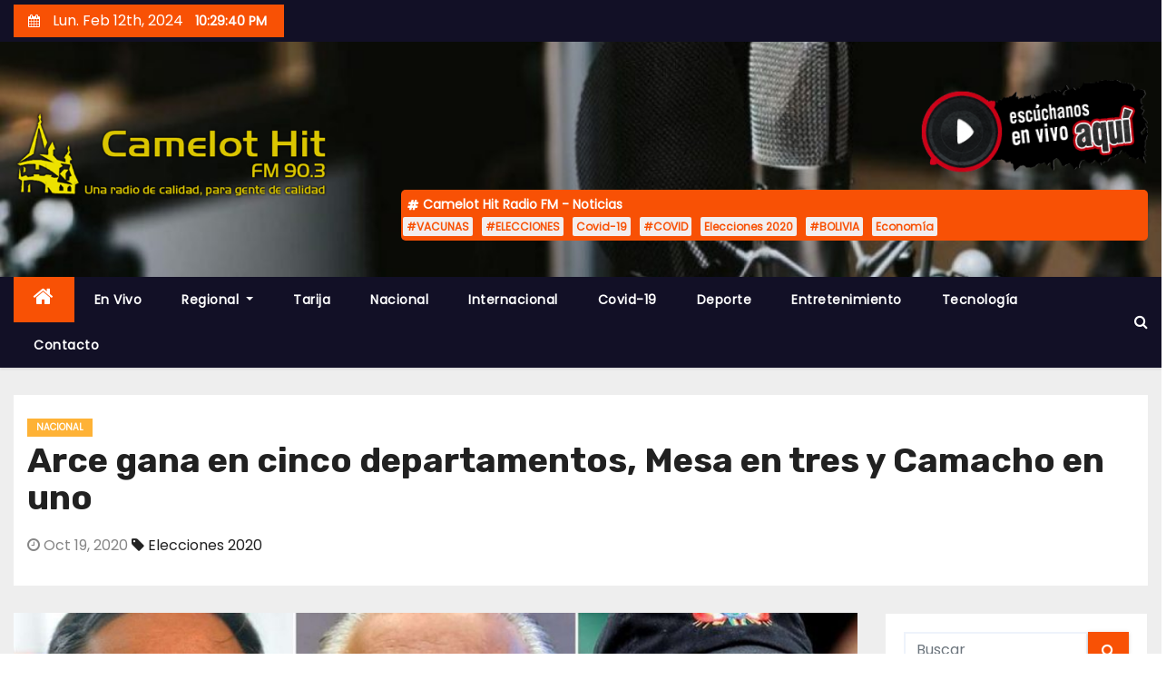

--- FILE ---
content_type: text/html; charset=UTF-8
request_url: https://camelothit.com/2020/10/19/arce-gana-en-cinco-departamentos-mesa-en-tres-y-camacho-en-uno/
body_size: 15774
content:
<!-- =========================
Page Breadcrumb   
============================== -->
<!DOCTYPE html>
<html lang="es">
<head>
<meta charset="UTF-8">
<meta name="viewport" content="width=device-width, initial-scale=1">
<link rel="profile" href="https://gmpg.org/xfn/11">
<meta name='robots' content='index, follow, max-image-preview:large, max-snippet:-1, max-video-preview:-1' />
<!-- This site is optimized with the Yoast SEO plugin v21.1 - https://yoast.com/wordpress/plugins/seo/ -->
<title>Arce gana en cinco departamentos, Mesa en tres y Camacho en uno - Radio Camelot Hit FM 90.3</title>
<meta name="description" content="Arce gana en cinco departamentos, Mesa en tres y Camacho en uno" />
<link rel="canonical" href="https://camelothit.com/2020/10/19/arce-gana-en-cinco-departamentos-mesa-en-tres-y-camacho-en-uno/" />
<meta property="og:locale" content="es_ES" />
<meta property="og:type" content="article" />
<meta property="og:title" content="Arce gana en cinco departamentos, Mesa en tres y Camacho en uno - Radio Camelot Hit FM 90.3" />
<meta property="og:description" content="Arce gana en cinco departamentos, Mesa en tres y Camacho en uno" />
<meta property="og:url" content="https://camelothit.com/2020/10/19/arce-gana-en-cinco-departamentos-mesa-en-tres-y-camacho-en-uno/" />
<meta property="og:site_name" content="Radio Camelot Hit FM 90.3" />
<meta property="article:published_time" content="2020-10-19T15:55:35+00:00" />
<meta property="article:modified_time" content="2020-10-19T15:55:42+00:00" />
<meta property="og:image" content="https://camelothit.com/wp-content/uploads/2020/10/los-tres-candidatos-i-archivo._1025751770_1140x520-scaled.jpg" />
<meta property="og:image:width" content="1024" />
<meta property="og:image:height" content="467" />
<meta property="og:image:type" content="image/jpeg" />
<meta name="author" content="Gustavo Yujra Díaz" />
<meta name="twitter:card" content="summary_large_image" />
<meta name="twitter:label1" content="Escrito por" />
<meta name="twitter:data1" content="Gustavo Yujra Díaz" />
<meta name="twitter:label2" content="Tiempo de lectura" />
<meta name="twitter:data2" content="1 minuto" />
<script type="application/ld+json" class="yoast-schema-graph">{"@context":"https://schema.org","@graph":[{"@type":"Article","@id":"https://camelothit.com/2020/10/19/arce-gana-en-cinco-departamentos-mesa-en-tres-y-camacho-en-uno/#article","isPartOf":{"@id":"https://camelothit.com/2020/10/19/arce-gana-en-cinco-departamentos-mesa-en-tres-y-camacho-en-uno/"},"author":{"name":"Gustavo Yujra Díaz","@id":"https://camelothit.com/#/schema/person/0d9fb891f4bc60495a7a219c1f91105a"},"headline":"Arce gana en cinco departamentos, Mesa en tres y Camacho en uno","datePublished":"2020-10-19T15:55:35+00:00","dateModified":"2020-10-19T15:55:42+00:00","mainEntityOfPage":{"@id":"https://camelothit.com/2020/10/19/arce-gana-en-cinco-departamentos-mesa-en-tres-y-camacho-en-uno/"},"wordCount":223,"publisher":{"@id":"https://camelothit.com/#organization"},"image":{"@id":"https://camelothit.com/2020/10/19/arce-gana-en-cinco-departamentos-mesa-en-tres-y-camacho-en-uno/#primaryimage"},"thumbnailUrl":"https://camelothit.com/wp-content/uploads/2020/10/los-tres-candidatos-i-archivo._1025751770_1140x520-scaled.jpg","keywords":["Elecciones 2020"],"articleSection":["Nacional"],"inLanguage":"es"},{"@type":"WebPage","@id":"https://camelothit.com/2020/10/19/arce-gana-en-cinco-departamentos-mesa-en-tres-y-camacho-en-uno/","url":"https://camelothit.com/2020/10/19/arce-gana-en-cinco-departamentos-mesa-en-tres-y-camacho-en-uno/","name":"Arce gana en cinco departamentos, Mesa en tres y Camacho en uno - Radio Camelot Hit FM 90.3","isPartOf":{"@id":"https://camelothit.com/#website"},"primaryImageOfPage":{"@id":"https://camelothit.com/2020/10/19/arce-gana-en-cinco-departamentos-mesa-en-tres-y-camacho-en-uno/#primaryimage"},"image":{"@id":"https://camelothit.com/2020/10/19/arce-gana-en-cinco-departamentos-mesa-en-tres-y-camacho-en-uno/#primaryimage"},"thumbnailUrl":"https://camelothit.com/wp-content/uploads/2020/10/los-tres-candidatos-i-archivo._1025751770_1140x520-scaled.jpg","datePublished":"2020-10-19T15:55:35+00:00","dateModified":"2020-10-19T15:55:42+00:00","description":"Arce gana en cinco departamentos, Mesa en tres y Camacho en uno","breadcrumb":{"@id":"https://camelothit.com/2020/10/19/arce-gana-en-cinco-departamentos-mesa-en-tres-y-camacho-en-uno/#breadcrumb"},"inLanguage":"es","potentialAction":[{"@type":"ReadAction","target":["https://camelothit.com/2020/10/19/arce-gana-en-cinco-departamentos-mesa-en-tres-y-camacho-en-uno/"]}]},{"@type":"ImageObject","inLanguage":"es","@id":"https://camelothit.com/2020/10/19/arce-gana-en-cinco-departamentos-mesa-en-tres-y-camacho-en-uno/#primaryimage","url":"https://camelothit.com/wp-content/uploads/2020/10/los-tres-candidatos-i-archivo._1025751770_1140x520-scaled.jpg","contentUrl":"https://camelothit.com/wp-content/uploads/2020/10/los-tres-candidatos-i-archivo._1025751770_1140x520-scaled.jpg","width":1024,"height":467},{"@type":"BreadcrumbList","@id":"https://camelothit.com/2020/10/19/arce-gana-en-cinco-departamentos-mesa-en-tres-y-camacho-en-uno/#breadcrumb","itemListElement":[{"@type":"ListItem","position":1,"name":"Portada","item":"https://camelothit.com/"},{"@type":"ListItem","position":2,"name":"Arce gana en cinco departamentos, Mesa en tres y Camacho en uno"}]},{"@type":"WebSite","@id":"https://camelothit.com/#website","url":"https://camelothit.com/","name":"Radio Camelot Hit FM 90.3","description":"Radio FM Camelot Hit transmitiendo en vivo desde Yacuiba (Tarija - Bolivia) para el mundo. Noticias del Gran Chaco, Tarija y Bolivia","publisher":{"@id":"https://camelothit.com/#organization"},"potentialAction":[{"@type":"SearchAction","target":{"@type":"EntryPoint","urlTemplate":"https://camelothit.com/?s={search_term_string}"},"query-input":"required name=search_term_string"}],"inLanguage":"es"},{"@type":"Organization","@id":"https://camelothit.com/#organization","name":"Radio Camelot Hit FM 90.3","url":"https://camelothit.com/","logo":{"@type":"ImageObject","inLanguage":"es","@id":"https://camelothit.com/#/schema/logo/image/","url":"https://camelothit.com/wp-content/uploads/2020/07/logocamelothit.png","contentUrl":"https://camelothit.com/wp-content/uploads/2020/07/logocamelothit.png","width":1024,"height":285,"caption":"Radio Camelot Hit FM 90.3"},"image":{"@id":"https://camelothit.com/#/schema/logo/image/"}},{"@type":"Person","@id":"https://camelothit.com/#/schema/person/0d9fb891f4bc60495a7a219c1f91105a","name":"Gustavo Yujra Díaz","url":"https://camelothit.com/author/camelot-hit/"}]}</script>
<!-- / Yoast SEO plugin. -->
<link rel='dns-prefetch' href='//static.addtoany.com' />
<link rel='dns-prefetch' href='//stats.wp.com' />
<link rel='dns-prefetch' href='//fonts.googleapis.com' />
<link rel='dns-prefetch' href='//widgets.wp.com' />
<link rel='dns-prefetch' href='//s0.wp.com' />
<link rel='dns-prefetch' href='//0.gravatar.com' />
<link rel='dns-prefetch' href='//1.gravatar.com' />
<link rel='dns-prefetch' href='//2.gravatar.com' />
<link rel='dns-prefetch' href='//c0.wp.com' />
<link rel="alternate" type="application/rss+xml" title="Radio Camelot Hit FM 90.3 &raquo; Feed" href="https://camelothit.com/feed/" />
<link rel="alternate" type="application/rss+xml" title="Radio Camelot Hit FM 90.3 &raquo; Feed de los comentarios" href="https://camelothit.com/comments/feed/" />
<link rel="alternate" type="application/rss+xml" title="Radio Camelot Hit FM 90.3 &raquo; Comentario Arce gana en cinco departamentos, Mesa en tres y Camacho en uno del feed" href="https://camelothit.com/2020/10/19/arce-gana-en-cinco-departamentos-mesa-en-tres-y-camacho-en-uno/feed/" />
<script type="text/javascript">
window._wpemojiSettings = {"baseUrl":"https:\/\/s.w.org\/images\/core\/emoji\/14.0.0\/72x72\/","ext":".png","svgUrl":"https:\/\/s.w.org\/images\/core\/emoji\/14.0.0\/svg\/","svgExt":".svg","source":{"concatemoji":"https:\/\/camelothit.com\/wp-includes\/js\/wp-emoji-release.min.js?ver=6.1.5"}};
/*! This file is auto-generated */
!function(e,a,t){var n,r,o,i=a.createElement("canvas"),p=i.getContext&&i.getContext("2d");function s(e,t){var a=String.fromCharCode,e=(p.clearRect(0,0,i.width,i.height),p.fillText(a.apply(this,e),0,0),i.toDataURL());return p.clearRect(0,0,i.width,i.height),p.fillText(a.apply(this,t),0,0),e===i.toDataURL()}function c(e){var t=a.createElement("script");t.src=e,t.defer=t.type="text/javascript",a.getElementsByTagName("head")[0].appendChild(t)}for(o=Array("flag","emoji"),t.supports={everything:!0,everythingExceptFlag:!0},r=0;r<o.length;r++)t.supports[o[r]]=function(e){if(p&&p.fillText)switch(p.textBaseline="top",p.font="600 32px Arial",e){case"flag":return s([127987,65039,8205,9895,65039],[127987,65039,8203,9895,65039])?!1:!s([55356,56826,55356,56819],[55356,56826,8203,55356,56819])&&!s([55356,57332,56128,56423,56128,56418,56128,56421,56128,56430,56128,56423,56128,56447],[55356,57332,8203,56128,56423,8203,56128,56418,8203,56128,56421,8203,56128,56430,8203,56128,56423,8203,56128,56447]);case"emoji":return!s([129777,127995,8205,129778,127999],[129777,127995,8203,129778,127999])}return!1}(o[r]),t.supports.everything=t.supports.everything&&t.supports[o[r]],"flag"!==o[r]&&(t.supports.everythingExceptFlag=t.supports.everythingExceptFlag&&t.supports[o[r]]);t.supports.everythingExceptFlag=t.supports.everythingExceptFlag&&!t.supports.flag,t.DOMReady=!1,t.readyCallback=function(){t.DOMReady=!0},t.supports.everything||(n=function(){t.readyCallback()},a.addEventListener?(a.addEventListener("DOMContentLoaded",n,!1),e.addEventListener("load",n,!1)):(e.attachEvent("onload",n),a.attachEvent("onreadystatechange",function(){"complete"===a.readyState&&t.readyCallback()})),(e=t.source||{}).concatemoji?c(e.concatemoji):e.wpemoji&&e.twemoji&&(c(e.twemoji),c(e.wpemoji)))}(window,document,window._wpemojiSettings);
</script>
<style type="text/css">
img.wp-smiley,
img.emoji {
display: inline !important;
border: none !important;
box-shadow: none !important;
height: 1em !important;
width: 1em !important;
margin: 0 0.07em !important;
vertical-align: -0.1em !important;
background: none !important;
padding: 0 !important;
}
</style>
<link rel='stylesheet' id='wp-block-library-css' href='https://c0.wp.com/c/6.1.5/wp-includes/css/dist/block-library/style.min.css' type='text/css' media='all' />
<style id='wp-block-library-inline-css' type='text/css'>
.has-text-align-justify{text-align:justify;}
</style>
<!-- <link rel='stylesheet' id='jetpack-videopress-video-block-view-css' href='https://camelothit.com/wp-content/plugins/jetpack/jetpack_vendor/automattic/jetpack-videopress/build/block-editor/blocks/video/view.css?minify=false&#038;ver=34ae973733627b74a14e' type='text/css' media='all' /> -->
<link rel="stylesheet" type="text/css" href="//camelothit.com/wp-content/cache/wpfc-minified/k23ub457/kr1h.css" media="all"/>
<link rel='stylesheet' id='mediaelement-css' href='https://c0.wp.com/c/6.1.5/wp-includes/js/mediaelement/mediaelementplayer-legacy.min.css' type='text/css' media='all' />
<link rel='stylesheet' id='wp-mediaelement-css' href='https://c0.wp.com/c/6.1.5/wp-includes/js/mediaelement/wp-mediaelement.min.css' type='text/css' media='all' />
<link rel='stylesheet' id='classic-theme-styles-css' href='https://c0.wp.com/c/6.1.5/wp-includes/css/classic-themes.min.css' type='text/css' media='all' />
<style id='global-styles-inline-css' type='text/css'>
body{--wp--preset--color--black: #000000;--wp--preset--color--cyan-bluish-gray: #abb8c3;--wp--preset--color--white: #ffffff;--wp--preset--color--pale-pink: #f78da7;--wp--preset--color--vivid-red: #cf2e2e;--wp--preset--color--luminous-vivid-orange: #ff6900;--wp--preset--color--luminous-vivid-amber: #fcb900;--wp--preset--color--light-green-cyan: #7bdcb5;--wp--preset--color--vivid-green-cyan: #00d084;--wp--preset--color--pale-cyan-blue: #8ed1fc;--wp--preset--color--vivid-cyan-blue: #0693e3;--wp--preset--color--vivid-purple: #9b51e0;--wp--preset--gradient--vivid-cyan-blue-to-vivid-purple: linear-gradient(135deg,rgba(6,147,227,1) 0%,rgb(155,81,224) 100%);--wp--preset--gradient--light-green-cyan-to-vivid-green-cyan: linear-gradient(135deg,rgb(122,220,180) 0%,rgb(0,208,130) 100%);--wp--preset--gradient--luminous-vivid-amber-to-luminous-vivid-orange: linear-gradient(135deg,rgba(252,185,0,1) 0%,rgba(255,105,0,1) 100%);--wp--preset--gradient--luminous-vivid-orange-to-vivid-red: linear-gradient(135deg,rgba(255,105,0,1) 0%,rgb(207,46,46) 100%);--wp--preset--gradient--very-light-gray-to-cyan-bluish-gray: linear-gradient(135deg,rgb(238,238,238) 0%,rgb(169,184,195) 100%);--wp--preset--gradient--cool-to-warm-spectrum: linear-gradient(135deg,rgb(74,234,220) 0%,rgb(151,120,209) 20%,rgb(207,42,186) 40%,rgb(238,44,130) 60%,rgb(251,105,98) 80%,rgb(254,248,76) 100%);--wp--preset--gradient--blush-light-purple: linear-gradient(135deg,rgb(255,206,236) 0%,rgb(152,150,240) 100%);--wp--preset--gradient--blush-bordeaux: linear-gradient(135deg,rgb(254,205,165) 0%,rgb(254,45,45) 50%,rgb(107,0,62) 100%);--wp--preset--gradient--luminous-dusk: linear-gradient(135deg,rgb(255,203,112) 0%,rgb(199,81,192) 50%,rgb(65,88,208) 100%);--wp--preset--gradient--pale-ocean: linear-gradient(135deg,rgb(255,245,203) 0%,rgb(182,227,212) 50%,rgb(51,167,181) 100%);--wp--preset--gradient--electric-grass: linear-gradient(135deg,rgb(202,248,128) 0%,rgb(113,206,126) 100%);--wp--preset--gradient--midnight: linear-gradient(135deg,rgb(2,3,129) 0%,rgb(40,116,252) 100%);--wp--preset--duotone--dark-grayscale: url('#wp-duotone-dark-grayscale');--wp--preset--duotone--grayscale: url('#wp-duotone-grayscale');--wp--preset--duotone--purple-yellow: url('#wp-duotone-purple-yellow');--wp--preset--duotone--blue-red: url('#wp-duotone-blue-red');--wp--preset--duotone--midnight: url('#wp-duotone-midnight');--wp--preset--duotone--magenta-yellow: url('#wp-duotone-magenta-yellow');--wp--preset--duotone--purple-green: url('#wp-duotone-purple-green');--wp--preset--duotone--blue-orange: url('#wp-duotone-blue-orange');--wp--preset--font-size--small: 13px;--wp--preset--font-size--medium: 20px;--wp--preset--font-size--large: 36px;--wp--preset--font-size--x-large: 42px;--wp--preset--spacing--20: 0.44rem;--wp--preset--spacing--30: 0.67rem;--wp--preset--spacing--40: 1rem;--wp--preset--spacing--50: 1.5rem;--wp--preset--spacing--60: 2.25rem;--wp--preset--spacing--70: 3.38rem;--wp--preset--spacing--80: 5.06rem;}:where(.is-layout-flex){gap: 0.5em;}body .is-layout-flow > .alignleft{float: left;margin-inline-start: 0;margin-inline-end: 2em;}body .is-layout-flow > .alignright{float: right;margin-inline-start: 2em;margin-inline-end: 0;}body .is-layout-flow > .aligncenter{margin-left: auto !important;margin-right: auto !important;}body .is-layout-constrained > .alignleft{float: left;margin-inline-start: 0;margin-inline-end: 2em;}body .is-layout-constrained > .alignright{float: right;margin-inline-start: 2em;margin-inline-end: 0;}body .is-layout-constrained > .aligncenter{margin-left: auto !important;margin-right: auto !important;}body .is-layout-constrained > :where(:not(.alignleft):not(.alignright):not(.alignfull)){max-width: var(--wp--style--global--content-size);margin-left: auto !important;margin-right: auto !important;}body .is-layout-constrained > .alignwide{max-width: var(--wp--style--global--wide-size);}body .is-layout-flex{display: flex;}body .is-layout-flex{flex-wrap: wrap;align-items: center;}body .is-layout-flex > *{margin: 0;}:where(.wp-block-columns.is-layout-flex){gap: 2em;}.has-black-color{color: var(--wp--preset--color--black) !important;}.has-cyan-bluish-gray-color{color: var(--wp--preset--color--cyan-bluish-gray) !important;}.has-white-color{color: var(--wp--preset--color--white) !important;}.has-pale-pink-color{color: var(--wp--preset--color--pale-pink) !important;}.has-vivid-red-color{color: var(--wp--preset--color--vivid-red) !important;}.has-luminous-vivid-orange-color{color: var(--wp--preset--color--luminous-vivid-orange) !important;}.has-luminous-vivid-amber-color{color: var(--wp--preset--color--luminous-vivid-amber) !important;}.has-light-green-cyan-color{color: var(--wp--preset--color--light-green-cyan) !important;}.has-vivid-green-cyan-color{color: var(--wp--preset--color--vivid-green-cyan) !important;}.has-pale-cyan-blue-color{color: var(--wp--preset--color--pale-cyan-blue) !important;}.has-vivid-cyan-blue-color{color: var(--wp--preset--color--vivid-cyan-blue) !important;}.has-vivid-purple-color{color: var(--wp--preset--color--vivid-purple) !important;}.has-black-background-color{background-color: var(--wp--preset--color--black) !important;}.has-cyan-bluish-gray-background-color{background-color: var(--wp--preset--color--cyan-bluish-gray) !important;}.has-white-background-color{background-color: var(--wp--preset--color--white) !important;}.has-pale-pink-background-color{background-color: var(--wp--preset--color--pale-pink) !important;}.has-vivid-red-background-color{background-color: var(--wp--preset--color--vivid-red) !important;}.has-luminous-vivid-orange-background-color{background-color: var(--wp--preset--color--luminous-vivid-orange) !important;}.has-luminous-vivid-amber-background-color{background-color: var(--wp--preset--color--luminous-vivid-amber) !important;}.has-light-green-cyan-background-color{background-color: var(--wp--preset--color--light-green-cyan) !important;}.has-vivid-green-cyan-background-color{background-color: var(--wp--preset--color--vivid-green-cyan) !important;}.has-pale-cyan-blue-background-color{background-color: var(--wp--preset--color--pale-cyan-blue) !important;}.has-vivid-cyan-blue-background-color{background-color: var(--wp--preset--color--vivid-cyan-blue) !important;}.has-vivid-purple-background-color{background-color: var(--wp--preset--color--vivid-purple) !important;}.has-black-border-color{border-color: var(--wp--preset--color--black) !important;}.has-cyan-bluish-gray-border-color{border-color: var(--wp--preset--color--cyan-bluish-gray) !important;}.has-white-border-color{border-color: var(--wp--preset--color--white) !important;}.has-pale-pink-border-color{border-color: var(--wp--preset--color--pale-pink) !important;}.has-vivid-red-border-color{border-color: var(--wp--preset--color--vivid-red) !important;}.has-luminous-vivid-orange-border-color{border-color: var(--wp--preset--color--luminous-vivid-orange) !important;}.has-luminous-vivid-amber-border-color{border-color: var(--wp--preset--color--luminous-vivid-amber) !important;}.has-light-green-cyan-border-color{border-color: var(--wp--preset--color--light-green-cyan) !important;}.has-vivid-green-cyan-border-color{border-color: var(--wp--preset--color--vivid-green-cyan) !important;}.has-pale-cyan-blue-border-color{border-color: var(--wp--preset--color--pale-cyan-blue) !important;}.has-vivid-cyan-blue-border-color{border-color: var(--wp--preset--color--vivid-cyan-blue) !important;}.has-vivid-purple-border-color{border-color: var(--wp--preset--color--vivid-purple) !important;}.has-vivid-cyan-blue-to-vivid-purple-gradient-background{background: var(--wp--preset--gradient--vivid-cyan-blue-to-vivid-purple) !important;}.has-light-green-cyan-to-vivid-green-cyan-gradient-background{background: var(--wp--preset--gradient--light-green-cyan-to-vivid-green-cyan) !important;}.has-luminous-vivid-amber-to-luminous-vivid-orange-gradient-background{background: var(--wp--preset--gradient--luminous-vivid-amber-to-luminous-vivid-orange) !important;}.has-luminous-vivid-orange-to-vivid-red-gradient-background{background: var(--wp--preset--gradient--luminous-vivid-orange-to-vivid-red) !important;}.has-very-light-gray-to-cyan-bluish-gray-gradient-background{background: var(--wp--preset--gradient--very-light-gray-to-cyan-bluish-gray) !important;}.has-cool-to-warm-spectrum-gradient-background{background: var(--wp--preset--gradient--cool-to-warm-spectrum) !important;}.has-blush-light-purple-gradient-background{background: var(--wp--preset--gradient--blush-light-purple) !important;}.has-blush-bordeaux-gradient-background{background: var(--wp--preset--gradient--blush-bordeaux) !important;}.has-luminous-dusk-gradient-background{background: var(--wp--preset--gradient--luminous-dusk) !important;}.has-pale-ocean-gradient-background{background: var(--wp--preset--gradient--pale-ocean) !important;}.has-electric-grass-gradient-background{background: var(--wp--preset--gradient--electric-grass) !important;}.has-midnight-gradient-background{background: var(--wp--preset--gradient--midnight) !important;}.has-small-font-size{font-size: var(--wp--preset--font-size--small) !important;}.has-medium-font-size{font-size: var(--wp--preset--font-size--medium) !important;}.has-large-font-size{font-size: var(--wp--preset--font-size--large) !important;}.has-x-large-font-size{font-size: var(--wp--preset--font-size--x-large) !important;}
.wp-block-navigation a:where(:not(.wp-element-button)){color: inherit;}
:where(.wp-block-columns.is-layout-flex){gap: 2em;}
.wp-block-pullquote{font-size: 1.5em;line-height: 1.6;}
</style>
<link rel='stylesheet' id='dashicons-css' href='https://c0.wp.com/c/6.1.5/wp-includes/css/dashicons.min.css' type='text/css' media='all' />
<!-- <link rel='stylesheet' id='everest-forms-general-css' href='https://camelothit.com/wp-content/plugins/everest-forms/assets/css/everest-forms.css?ver=2.0.6' type='text/css' media='all' /> -->
<!-- <link rel='stylesheet' id='wp-video-popup-css' href='https://camelothit.com/wp-content/plugins/responsive-youtube-vimeo-popup/assets/css/wp-video-popup.css?ver=2.9.4' type='text/css' media='all' /> -->
<!-- <link rel='stylesheet' id='video_popup_premium_dark_ci-css' href='https://camelothit.com/wp-content/plugins/video-popup-premium/css/dark-close-icon.css?ver=1707795103' type='text/css' media='all' /> -->
<!-- <link rel='stylesheet' id='video_popup_premium_align_style-css' href='https://camelothit.com/wp-content/plugins/video-popup-premium/css/align-style.css?ver=1707795103' type='text/css' media='all' /> -->
<!-- <link rel='stylesheet' id='video_popup_close_icon-css' href='https://camelothit.com/wp-content/plugins/video-popup/css/vp-close-icon/close-button-icon.css?ver=1707795103' type='text/css' media='all' /> -->
<!-- <link rel='stylesheet' id='oba_youtubepopup_css-css' href='https://camelothit.com/wp-content/plugins/video-popup/css/YouTubePopUp.css?ver=1707795103' type='text/css' media='all' /> -->
<link rel="stylesheet" type="text/css" href="//camelothit.com/wp-content/cache/wpfc-minified/r4y8t1d/63tpc.css" media="all"/>
<link rel='stylesheet' id='newses-fonts-css' href='//fonts.googleapis.com/css?family=Rubik%3A400%2C500%2C700%7CPoppins%3A400%26display%3Dswap&#038;subset=latin%2Clatin-ext' type='text/css' media='all' />
<!-- <link rel='stylesheet' id='bootstrap-css' href='https://camelothit.com/wp-content/themes/newses/css/bootstrap.css?ver=6.1.5' type='text/css' media='all' /> -->
<!-- <link rel='stylesheet' id='newses-style-css' href='https://camelothit.com/wp-content/themes/newses/style.css?ver=6.1.5' type='text/css' media='all' /> -->
<!-- <link rel='stylesheet' id='newses-default-css' href='https://camelothit.com/wp-content/themes/newses/css/colors/default.css?ver=6.1.5' type='text/css' media='all' /> -->
<!-- <link rel='stylesheet' id='font-awesome-css' href='https://camelothit.com/wp-content/themes/newses/css/font-awesome.css?ver=6.1.5' type='text/css' media='all' /> -->
<!-- <link rel='stylesheet' id='smartmenus-css' href='https://camelothit.com/wp-content/themes/newses/css/jquery.smartmenus.bootstrap.css?ver=6.1.5' type='text/css' media='all' /> -->
<!-- <link rel='stylesheet' id='newses-swiper.min-css' href='https://camelothit.com/wp-content/themes/newses/css/swiper.min.css?ver=6.1.5' type='text/css' media='all' /> -->
<!-- <link rel='stylesheet' id='addtoany-css' href='https://camelothit.com/wp-content/plugins/add-to-any/addtoany.min.css?ver=1.16' type='text/css' media='all' /> -->
<link rel="stylesheet" type="text/css" href="//camelothit.com/wp-content/cache/wpfc-minified/2xusell5/63tpc.css" media="all"/>
<link rel='stylesheet' id='social-logos-css' href='https://c0.wp.com/p/jetpack/12.5/_inc/social-logos/social-logos.min.css' type='text/css' media='all' />
<link rel='stylesheet' id='jetpack_css-css' href='https://c0.wp.com/p/jetpack/12.5/css/jetpack.css' type='text/css' media='all' />
<script type='text/javascript' id='addtoany-core-js-before'>
window.a2a_config=window.a2a_config||{};a2a_config.callbacks=[];a2a_config.overlays=[];a2a_config.templates={};a2a_localize = {
Share: "Compartir",
Save: "Guardar",
Subscribe: "Suscribir",
Email: "Correo electrónico",
Bookmark: "Marcador",
ShowAll: "Mostrar todo",
ShowLess: "Mostrar menos",
FindServices: "Encontrar servicio(s)",
FindAnyServiceToAddTo: "Encuentra al instante cualquier servicio para añadir a",
PoweredBy: "Funciona con",
ShareViaEmail: "Compartir por correo electrónico",
SubscribeViaEmail: "Suscribirse a través de correo electrónico",
BookmarkInYourBrowser: "Añadir a marcadores de tu navegador",
BookmarkInstructions: "Presiona «Ctrl+D» o «\u2318+D» para añadir esta página a marcadores",
AddToYourFavorites: "Añadir a tus favoritos",
SendFromWebOrProgram: "Enviar desde cualquier dirección o programa de correo electrónico ",
EmailProgram: "Programa de correo electrónico",
More: "Más&#8230;",
ThanksForSharing: "¡Gracias por compartir!",
ThanksForFollowing: "¡Gracias por seguirnos!"
};
</script>
<script type='text/javascript' async src='https://static.addtoany.com/menu/page.js' id='addtoany-core-js'></script>
<script type='text/javascript' src='https://c0.wp.com/c/6.1.5/wp-includes/js/jquery/jquery.min.js' id='jquery-core-js'></script>
<script type='text/javascript' src='https://c0.wp.com/c/6.1.5/wp-includes/js/jquery/jquery-migrate.min.js' id='jquery-migrate-js'></script>
<script src='//camelothit.com/wp-content/cache/wpfc-minified/7c157l34/6br7d.js' type="text/javascript"></script>
<!-- <script type='text/javascript' async src='https://camelothit.com/wp-content/plugins/add-to-any/addtoany.min.js?ver=1.1' id='addtoany-jquery-js'></script> -->
<!-- <script type='text/javascript' src='https://camelothit.com/wp-content/plugins/video-popup-premium/js/YouTubePopUp.jquery.js?ver=1707795103' id='video_popup_premium_js-js'></script> -->
<!-- <script type='text/javascript' src='https://camelothit.com/wp-content/plugins/video-popup-premium/js/YouTubePopUp.js?ver=1707795103' id='video_popup_premium_activate-js'></script> -->
<!-- <script type='text/javascript' src='https://camelothit.com/wp-content/themes/newses/js/navigation.js?ver=6.1.5' id='newses-navigation-js'></script> -->
<!-- <script type='text/javascript' src='https://camelothit.com/wp-content/themes/newses/js/bootstrap.js?ver=6.1.5' id='bootstrap-js'></script> -->
<!-- <script type='text/javascript' src='https://camelothit.com/wp-content/themes/newses/js/jquery.marquee.js?ver=6.1.5' id='newses-marquee-js-js'></script> -->
<!-- <script type='text/javascript' src='https://camelothit.com/wp-content/themes/newses/js/swiper.min.js?ver=6.1.5' id='newses-swiper.min.js-js'></script> -->
<!-- <script type='text/javascript' src='https://camelothit.com/wp-content/themes/newses/js/jquery.smartmenus.js?ver=6.1.5' id='smartmenus-js-js'></script> -->
<!-- <script type='text/javascript' src='https://camelothit.com/wp-content/themes/newses/js/bootstrap-smartmenus.js?ver=6.1.5' id='bootstrap-smartmenus-js-js'></script> -->
<link rel="https://api.w.org/" href="https://camelothit.com/wp-json/" /><link rel="alternate" type="application/json" href="https://camelothit.com/wp-json/wp/v2/posts/1124" /><link rel="EditURI" type="application/rsd+xml" title="RSD" href="https://camelothit.com/xmlrpc.php?rsd" />
<link rel="wlwmanifest" type="application/wlwmanifest+xml" href="https://camelothit.com/wp-includes/wlwmanifest.xml" />
<meta name="generator" content="WordPress 6.1.5" />
<meta name="generator" content="Everest Forms 2.0.6" />
<link rel='shortlink' href='https://camelothit.com/?p=1124' />
<link rel="alternate" type="application/json+oembed" href="https://camelothit.com/wp-json/oembed/1.0/embed?url=https%3A%2F%2Fcamelothit.com%2F2020%2F10%2F19%2Farce-gana-en-cinco-departamentos-mesa-en-tres-y-camacho-en-uno%2F" />
<link rel="alternate" type="text/xml+oembed" href="https://camelothit.com/wp-json/oembed/1.0/embed?url=https%3A%2F%2Fcamelothit.com%2F2020%2F10%2F19%2Farce-gana-en-cinco-departamentos-mesa-en-tres-y-camacho-en-uno%2F&#038;format=xml" />
<script type='text/javascript'>
var video_popup_general_settings = {
'width_s': '',
'height_s': '',
'r_border': 'true',
'o_color': ''
};
</script>
<script type='text/javascript'>
var video_popup_unprm_general_settings = {
'unprm_r_border': 'true'
};
</script>
<style>img#wpstats{display:none}</style>
<script>
document.documentElement.className = document.documentElement.className.replace( 'no-js', 'js' );
</script>
<style>
.no-js img.lazyload { display: none; }
figure.wp-block-image img.lazyloading { min-width: 150px; }
.lazyload, .lazyloading { opacity: 0; }
.lazyloaded {
opacity: 1;
transition: opacity 400ms;
transition-delay: 0ms;
}
</style>
<!-- Analytics by WP Statistics v13.2.16 - https://wp-statistics.com/ -->
<script>
var WP_Statistics_http = new XMLHttpRequest();
WP_Statistics_http.open("GET", "https://camelothit.com/wp-json/wp-statistics/v2/hit?wp_statistics_hit_rest=yes&track_all=1&current_page_type=post&current_page_id=1124&search_query&page_uri=LzIwMjAvMTAvMTkvYXJjZS1nYW5hLWVuLWNpbmNvLWRlcGFydGFtZW50b3MtbWVzYS1lbi10cmVzLXktY2FtYWNoby1lbi11bm8v" + "&referred=" + encodeURIComponent(document.referrer) + "&_=" + Date.now(), true);
WP_Statistics_http.setRequestHeader("Content-Type", "application/json;charset=UTF-8");
WP_Statistics_http.send(null);
</script><link rel="pingback" href="https://camelothit.com/xmlrpc.php">        <style type="text/css">
.site-title a,
.site-description {
position: absolute;
clip: rect(1px, 1px, 1px, 1px);
display: none;
}
</style>
<style type="text/css" id="custom-background-css">
body.custom-background { background-color: #ffffff; }
</style>
<link rel="icon" href="https://camelothit.com/wp-content/uploads/2020/07/cropped-favicon-32x32.png" sizes="32x32" />
<link rel="icon" href="https://camelothit.com/wp-content/uploads/2020/07/cropped-favicon-192x192.png" sizes="192x192" />
<link rel="apple-touch-icon" href="https://camelothit.com/wp-content/uploads/2020/07/cropped-favicon-180x180.png" />
<meta name="msapplication-TileImage" content="https://camelothit.com/wp-content/uploads/2020/07/cropped-favicon-270x270.png" />
<style type="text/css" id="wp-custom-css">
.mg-headwidget .site-branding-text, .mg-headwidget .site-branding-text a, .site-title a, .site-description, .site-title a:hover, .site-description{color: #fff;}		</style>
</head>
<body data-rsssl=1 class="post-template-default single single-post postid-1124 single-format-standard custom-background wp-custom-logo wide everest-forms-no-js" >
<svg xmlns="http://www.w3.org/2000/svg" viewBox="0 0 0 0" width="0" height="0" focusable="false" role="none" style="visibility: hidden; position: absolute; left: -9999px; overflow: hidden;" ><defs><filter id="wp-duotone-dark-grayscale"><feColorMatrix color-interpolation-filters="sRGB" type="matrix" values=" .299 .587 .114 0 0 .299 .587 .114 0 0 .299 .587 .114 0 0 .299 .587 .114 0 0 " /><feComponentTransfer color-interpolation-filters="sRGB" ><feFuncR type="table" tableValues="0 0.49803921568627" /><feFuncG type="table" tableValues="0 0.49803921568627" /><feFuncB type="table" tableValues="0 0.49803921568627" /><feFuncA type="table" tableValues="1 1" /></feComponentTransfer><feComposite in2="SourceGraphic" operator="in" /></filter></defs></svg><svg xmlns="http://www.w3.org/2000/svg" viewBox="0 0 0 0" width="0" height="0" focusable="false" role="none" style="visibility: hidden; position: absolute; left: -9999px; overflow: hidden;" ><defs><filter id="wp-duotone-grayscale"><feColorMatrix color-interpolation-filters="sRGB" type="matrix" values=" .299 .587 .114 0 0 .299 .587 .114 0 0 .299 .587 .114 0 0 .299 .587 .114 0 0 " /><feComponentTransfer color-interpolation-filters="sRGB" ><feFuncR type="table" tableValues="0 1" /><feFuncG type="table" tableValues="0 1" /><feFuncB type="table" tableValues="0 1" /><feFuncA type="table" tableValues="1 1" /></feComponentTransfer><feComposite in2="SourceGraphic" operator="in" /></filter></defs></svg><svg xmlns="http://www.w3.org/2000/svg" viewBox="0 0 0 0" width="0" height="0" focusable="false" role="none" style="visibility: hidden; position: absolute; left: -9999px; overflow: hidden;" ><defs><filter id="wp-duotone-purple-yellow"><feColorMatrix color-interpolation-filters="sRGB" type="matrix" values=" .299 .587 .114 0 0 .299 .587 .114 0 0 .299 .587 .114 0 0 .299 .587 .114 0 0 " /><feComponentTransfer color-interpolation-filters="sRGB" ><feFuncR type="table" tableValues="0.54901960784314 0.98823529411765" /><feFuncG type="table" tableValues="0 1" /><feFuncB type="table" tableValues="0.71764705882353 0.25490196078431" /><feFuncA type="table" tableValues="1 1" /></feComponentTransfer><feComposite in2="SourceGraphic" operator="in" /></filter></defs></svg><svg xmlns="http://www.w3.org/2000/svg" viewBox="0 0 0 0" width="0" height="0" focusable="false" role="none" style="visibility: hidden; position: absolute; left: -9999px; overflow: hidden;" ><defs><filter id="wp-duotone-blue-red"><feColorMatrix color-interpolation-filters="sRGB" type="matrix" values=" .299 .587 .114 0 0 .299 .587 .114 0 0 .299 .587 .114 0 0 .299 .587 .114 0 0 " /><feComponentTransfer color-interpolation-filters="sRGB" ><feFuncR type="table" tableValues="0 1" /><feFuncG type="table" tableValues="0 0.27843137254902" /><feFuncB type="table" tableValues="0.5921568627451 0.27843137254902" /><feFuncA type="table" tableValues="1 1" /></feComponentTransfer><feComposite in2="SourceGraphic" operator="in" /></filter></defs></svg><svg xmlns="http://www.w3.org/2000/svg" viewBox="0 0 0 0" width="0" height="0" focusable="false" role="none" style="visibility: hidden; position: absolute; left: -9999px; overflow: hidden;" ><defs><filter id="wp-duotone-midnight"><feColorMatrix color-interpolation-filters="sRGB" type="matrix" values=" .299 .587 .114 0 0 .299 .587 .114 0 0 .299 .587 .114 0 0 .299 .587 .114 0 0 " /><feComponentTransfer color-interpolation-filters="sRGB" ><feFuncR type="table" tableValues="0 0" /><feFuncG type="table" tableValues="0 0.64705882352941" /><feFuncB type="table" tableValues="0 1" /><feFuncA type="table" tableValues="1 1" /></feComponentTransfer><feComposite in2="SourceGraphic" operator="in" /></filter></defs></svg><svg xmlns="http://www.w3.org/2000/svg" viewBox="0 0 0 0" width="0" height="0" focusable="false" role="none" style="visibility: hidden; position: absolute; left: -9999px; overflow: hidden;" ><defs><filter id="wp-duotone-magenta-yellow"><feColorMatrix color-interpolation-filters="sRGB" type="matrix" values=" .299 .587 .114 0 0 .299 .587 .114 0 0 .299 .587 .114 0 0 .299 .587 .114 0 0 " /><feComponentTransfer color-interpolation-filters="sRGB" ><feFuncR type="table" tableValues="0.78039215686275 1" /><feFuncG type="table" tableValues="0 0.94901960784314" /><feFuncB type="table" tableValues="0.35294117647059 0.47058823529412" /><feFuncA type="table" tableValues="1 1" /></feComponentTransfer><feComposite in2="SourceGraphic" operator="in" /></filter></defs></svg><svg xmlns="http://www.w3.org/2000/svg" viewBox="0 0 0 0" width="0" height="0" focusable="false" role="none" style="visibility: hidden; position: absolute; left: -9999px; overflow: hidden;" ><defs><filter id="wp-duotone-purple-green"><feColorMatrix color-interpolation-filters="sRGB" type="matrix" values=" .299 .587 .114 0 0 .299 .587 .114 0 0 .299 .587 .114 0 0 .299 .587 .114 0 0 " /><feComponentTransfer color-interpolation-filters="sRGB" ><feFuncR type="table" tableValues="0.65098039215686 0.40392156862745" /><feFuncG type="table" tableValues="0 1" /><feFuncB type="table" tableValues="0.44705882352941 0.4" /><feFuncA type="table" tableValues="1 1" /></feComponentTransfer><feComposite in2="SourceGraphic" operator="in" /></filter></defs></svg><svg xmlns="http://www.w3.org/2000/svg" viewBox="0 0 0 0" width="0" height="0" focusable="false" role="none" style="visibility: hidden; position: absolute; left: -9999px; overflow: hidden;" ><defs><filter id="wp-duotone-blue-orange"><feColorMatrix color-interpolation-filters="sRGB" type="matrix" values=" .299 .587 .114 0 0 .299 .587 .114 0 0 .299 .587 .114 0 0 .299 .587 .114 0 0 " /><feComponentTransfer color-interpolation-filters="sRGB" ><feFuncR type="table" tableValues="0.098039215686275 1" /><feFuncG type="table" tableValues="0 0.66274509803922" /><feFuncB type="table" tableValues="0.84705882352941 0.41960784313725" /><feFuncA type="table" tableValues="1 1" /></feComponentTransfer><feComposite in2="SourceGraphic" operator="in" /></filter></defs></svg><div id="page" class="site">
<a class="skip-link screen-reader-text" href="#content">
Saltar al contenido</a>
<!--wrapper-->
<div class="wrapper" id="custom-background-css">
<header class="mg-headwidget">
<!--==================== TOP BAR ====================-->
<div class="mg-head-detail d-none d-md-block">
<div class="container">
<div class="row align-items-center">
<div class="col-md-6 col-xs-12 col-sm-6">
<ul class="info-left">
<li>
<i class="fa fa-calendar ml-3"></i>
Lun. Feb 12th, 2024             <span id="time" class="time"></span>
</li>                        
</ul>
</div>
</div>
</div>
</div>
<div class="clearfix"></div>
<div class="mg-nav-widget-area-back" style='background-image: url("https://camelothit.com/wp-content/uploads/2020/10/cropped-banner2-900x300-1-1-scaled-1-scaled.jpg" );'>
<div class="overlay">
<div class="inner" >
<div class="container">
<div class="mg-nav-widget-area">
<div class="row align-items-center">
<div class="col-md-4 text-center-xs">
<a href="https://camelothit.com/" class="navbar-brand" rel="home"><img width="1024" height="285"   alt="Radio Camelot Hit FM 90.3" decoding="async" data-srcset="https://camelothit.com/wp-content/uploads/2020/07/logocamelothit.png 1024w, https://camelothit.com/wp-content/uploads/2020/07/logocamelothit-300x84.png 300w, https://camelothit.com/wp-content/uploads/2020/07/logocamelothit-768x214.png 768w, https://camelothit.com/wp-content/uploads/2020/07/logocamelothit-1536x428.png 1536w"  data-src="https://camelothit.com/wp-content/uploads/2020/07/logocamelothit.png" data-sizes="(max-width: 1024px) 100vw, 1024px" class="custom-logo lazyload" src="[data-uri]" /><noscript><img width="1024" height="285"   alt="Radio Camelot Hit FM 90.3" decoding="async" data-srcset="https://camelothit.com/wp-content/uploads/2020/07/logocamelothit.png 1024w, https://camelothit.com/wp-content/uploads/2020/07/logocamelothit-300x84.png 300w, https://camelothit.com/wp-content/uploads/2020/07/logocamelothit-768x214.png 768w, https://camelothit.com/wp-content/uploads/2020/07/logocamelothit-1536x428.png 1536w"  data-src="https://camelothit.com/wp-content/uploads/2020/07/logocamelothit.png" data-sizes="(max-width: 1024px) 100vw, 1024px" class="custom-logo lazyload" src="[data-uri]" /><noscript><img width="1024" height="285" src="https://camelothit.com/wp-content/uploads/2020/07/logocamelothit.png" class="custom-logo" alt="Radio Camelot Hit FM 90.3" decoding="async" srcset="https://camelothit.com/wp-content/uploads/2020/07/logocamelothit.png 1024w, https://camelothit.com/wp-content/uploads/2020/07/logocamelothit-300x84.png 300w, https://camelothit.com/wp-content/uploads/2020/07/logocamelothit-768x214.png 768w, https://camelothit.com/wp-content/uploads/2020/07/logocamelothit-1536x428.png 1536w" sizes="(max-width: 1024px) 100vw, 1024px" /></noscript></noscript></a>                            </div>
<div class="col-md-8 text-center-xs">
<div class="container">
<div class="row align-items-center">
<div class="ml-auto py-2">
<a class="pull-right img-fluid" href="https://camelothit.com/radio/" target="_blank" ">
<img width="250" height="117"   alt="" decoding="async" data-src="https://camelothit.com/wp-content/uploads/2020/07/escuchanos-e1595205485823.png" class="attachment-full size-full lazyload" src="[data-uri]" /><noscript><img width="250" height="117" src="https://camelothit.com/wp-content/uploads/2020/07/escuchanos-e1595205485823.png" class="attachment-full size-full" alt="" decoding="async" /></noscript>                            </a>
</div></div></div>
<!--== Top Tags ==-->
<div class="mg-tpt-tag-area">
<div class="mg-tpt-txnlst clearfix"><strong>Camelot Hit Radio FM - Noticias</strong><ul><li><a href="https://camelothit.com/tag/vacunas/">#VACUNAS</a></li><li><a href="https://camelothit.com/tag/elecciones-2/">#ELECCIONES</a></li><li><a href="https://camelothit.com/tag/covid-19/">Covid-19</a></li><li><a href="https://camelothit.com/tag/covid-2/">#COVID</a></li><li><a href="https://camelothit.com/tag/elecciones-2020/">Elecciones 2020</a></li><li><a href="https://camelothit.com/tag/bolivia-3/">#BOLIVIA</a></li><li><a href="https://camelothit.com/tag/economia-2/">Economía</a></li></ul></div>          
</div>
<!-- Trending line END -->
</div>
</div>
</div>
</div>
</div>
</div>
</div>
<div class="mg-menu-full">
<nav class="navbar navbar-expand-lg navbar-wp">
<div class="container">
<!-- Right nav -->
<div class="m-header align-items-center">
<a class="mobilehomebtn" href="https://camelothit.com"><span class="fa fa-home"></span></a>
<!-- navbar-toggle -->
<button class="navbar-toggler collapsed ml-auto" type="button" data-toggle="collapse" data-target="#navbar-wp" aria-controls="navbarSupportedContent" aria-expanded="false" aria-label="Toggle navigation">
<!-- <span class="my-1 mx-2 close"></span>
<span class="navbar-toggler-icon"></span> -->
<div class="burger">
<span class="burger-line"></span>
<span class="burger-line"></span>
<span class="burger-line"></span>
</div>
</button>
<!-- /navbar-toggle -->
<div class="dropdown show mg-search-box">
<a class="dropdown-toggle msearch ml-auto" href="#" role="button" id="dropdownMenuLink" data-toggle="dropdown" aria-haspopup="true" aria-expanded="false">
<i class="fa fa-search"></i>
</a>
<div class="dropdown-menu searchinner" aria-labelledby="dropdownMenuLink">
<form role="search" method="get" id="searchform" action="https://camelothit.com/">
<div class="input-group">
<input type="search" class="form-control" placeholder="Buscar" value="" name="s" />
<span class="input-group-btn btn-default">
<button type="submit" class="btn"> <i class="fa fa-search"></i> </button>
</span> </div>
</form>                      </div>
</div>
</div>
<!-- /Right nav -->
<!-- Navigation -->
<div class="collapse navbar-collapse" id="navbar-wp">
<ul id="menu-primary" class="nav navbar-nav mr-auto"><li class="active home"><a class="nav-link homebtn" title="Home" href="https://camelothit.com"><span class='fa fa-home'></span></a></li><li id="menu-item-307" class="menu-item menu-item-type-custom menu-item-object-custom menu-item-307"><a class="nav-link" title="En Vivo" href="https://camelothit.com/radio/">En Vivo</a></li>
<li id="menu-item-370" class="menu-item menu-item-type-taxonomy menu-item-object-category menu-item-has-children menu-item-370 dropdown"><a class="nav-link" title="Regional" href="https://camelothit.com/regional/" data-toggle="dropdown" class="dropdown-toggle">Regional </a>
<ul role="menu" class=" dropdown-menu">
<li id="menu-item-306" class="menu-item menu-item-type-taxonomy menu-item-object-category menu-item-306"><a class="dropdown-item" title="Yacuiba" href="https://camelothit.com/yacuiba/">Yacuiba</a></li>
<li id="menu-item-507" class="menu-item menu-item-type-taxonomy menu-item-object-category menu-item-507"><a class="dropdown-item" title="Caraparí" href="https://camelothit.com/carapari/">Caraparí</a></li>
<li id="menu-item-508" class="menu-item menu-item-type-taxonomy menu-item-object-category menu-item-508"><a class="dropdown-item" title="Villa Montes" href="https://camelothit.com/villa-montes/">Villa Montes</a></li>
</ul>
</li>
<li id="menu-item-304" class="menu-item menu-item-type-taxonomy menu-item-object-category menu-item-304"><a class="nav-link" title="Tarija" href="https://camelothit.com/tarija/">Tarija</a></li>
<li id="menu-item-303" class="menu-item menu-item-type-taxonomy menu-item-object-category current-post-ancestor current-menu-parent current-post-parent menu-item-303"><a class="nav-link" title="Nacional" href="https://camelothit.com/nacional/">Nacional</a></li>
<li id="menu-item-302" class="menu-item menu-item-type-taxonomy menu-item-object-category menu-item-302"><a class="nav-link" title="Internacional" href="https://camelothit.com/internacional/">Internacional</a></li>
<li id="menu-item-299" class="menu-item menu-item-type-taxonomy menu-item-object-category menu-item-299"><a class="nav-link" title="Covid-19" href="https://camelothit.com/covid-19/">Covid-19</a></li>
<li id="menu-item-300" class="menu-item menu-item-type-taxonomy menu-item-object-category menu-item-300"><a class="nav-link" title="Deporte" href="https://camelothit.com/deporte/">Deporte</a></li>
<li id="menu-item-301" class="menu-item menu-item-type-taxonomy menu-item-object-category menu-item-301"><a class="nav-link" title="Entretenimiento" href="https://camelothit.com/entretenimiento/">Entretenimiento</a></li>
<li id="menu-item-305" class="menu-item menu-item-type-taxonomy menu-item-object-category menu-item-305"><a class="nav-link" title="Tecnología" href="https://camelothit.com/tecnologia/">Tecnología</a></li>
<li id="menu-item-221" class="menu-item menu-item-type-post_type menu-item-object-page menu-item-221"><a class="nav-link" title="Contacto" href="https://camelothit.com/contact/">Contacto</a></li>
</ul>                    </div>   
<!--/ Navigation -->
<!-- Right nav -->
<div class="desk-header pl-3 ml-auto my-2 my-lg-0 position-relative align-items-center">
<!-- /navbar-toggle -->
<div class="dropdown show mg-search-box">
<a class="dropdown-toggle msearch ml-auto" href="#" role="button" id="dropdownMenuLink" data-toggle="dropdown" aria-haspopup="true" aria-expanded="false">
<i class="fa fa-search"></i>
</a>
<div class="dropdown-menu searchinner" aria-labelledby="dropdownMenuLink">
<form role="search" method="get" id="searchform" action="https://camelothit.com/">
<div class="input-group">
<input type="search" class="form-control" placeholder="Buscar" value="" name="s" />
<span class="input-group-btn btn-default">
<button type="submit" class="btn"> <i class="fa fa-search"></i> </button>
</span> </div>
</form>                      </div>
</div>
</div>
<!-- /Right nav --> 
</div>
</nav>
</div>
</header>
<div class="clearfix"></div>
<!--== /Top Tags ==-->
<!--== Home Slider ==-->
<!--==/ Home Slider ==-->
<!--==================== Newses breadcrumb section ====================-->
<!-- =========================
Page Content Section      
============================== -->
<main id="content">
<!--container-->
<div class="container">
<!--row-->
<div class="row">
<div class="col-md-12">
<div class="mg-header mb-30">
<div class="mg-blog-category mb-1"> 
<a class="newses-categories category-color-2" href="https://camelothit.com/nacional/"> 
Nacional
</a>                </div>
<h1 class="title">Arce gana en cinco departamentos, Mesa en tres y Camacho en uno</h1>
<div class="media mg-info-author-block"> 
<div class="media-body">
<span class="mg-blog-date"><i class="fa fa-clock-o"></i> 
Oct 19, 2020</span>
<span class="newses-tags"><i class="fa fa-tag"></i>
<a href="https://camelothit.com/2020/10/19/arce-gana-en-cinco-departamentos-mesa-en-tres-y-camacho-en-uno/"><a href="https://camelothit.com/tag/elecciones-2020/" rel="tag">Elecciones 2020</a></a>
</span>
</div>
</div>
</div>
</div>
<!--col-md-->
<div class="col-md-9">
<div class="mg-blog-post-box"> 
<img width="1024" height="467"   alt="" decoding="async" data-srcset="https://camelothit.com/wp-content/uploads/2020/10/los-tres-candidatos-i-archivo._1025751770_1140x520-scaled.jpg 1024w, https://camelothit.com/wp-content/uploads/2020/10/los-tres-candidatos-i-archivo._1025751770_1140x520-300x137.jpg 300w, https://camelothit.com/wp-content/uploads/2020/10/los-tres-candidatos-i-archivo._1025751770_1140x520-768x350.jpg 768w"  data-src="https://camelothit.com/wp-content/uploads/2020/10/los-tres-candidatos-i-archivo._1025751770_1140x520-scaled.jpg" data-sizes="(max-width: 1024px) 100vw, 1024px" class="img-responsive wp-post-image lazyload" src="[data-uri]" /><noscript><img width="1024" height="467" src="https://camelothit.com/wp-content/uploads/2020/10/los-tres-candidatos-i-archivo._1025751770_1140x520-scaled.jpg" class="img-responsive wp-post-image" alt="" decoding="async" srcset="https://camelothit.com/wp-content/uploads/2020/10/los-tres-candidatos-i-archivo._1025751770_1140x520-scaled.jpg 1024w, https://camelothit.com/wp-content/uploads/2020/10/los-tres-candidatos-i-archivo._1025751770_1140x520-300x137.jpg 300w, https://camelothit.com/wp-content/uploads/2020/10/los-tres-candidatos-i-archivo._1025751770_1140x520-768x350.jpg 768w" sizes="(max-width: 1024px) 100vw, 1024px" /></noscript>              <article class="small single p-3">
<div class="addtoany_share_save_container addtoany_content addtoany_content_top"><div class="a2a_kit a2a_kit_size_32 addtoany_list" data-a2a-url="https://camelothit.com/2020/10/19/arce-gana-en-cinco-departamentos-mesa-en-tres-y-camacho-en-uno/" data-a2a-title="Arce gana en cinco departamentos, Mesa en tres y Camacho en uno"><a class="a2a_button_facebook" href="https://www.addtoany.com/add_to/facebook?linkurl=https%3A%2F%2Fcamelothit.com%2F2020%2F10%2F19%2Farce-gana-en-cinco-departamentos-mesa-en-tres-y-camacho-en-uno%2F&amp;linkname=Arce%20gana%20en%20cinco%20departamentos%2C%20Mesa%20en%20tres%20y%20Camacho%20en%20uno" title="Facebook" rel="nofollow noopener" target="_blank"></a><a class="a2a_button_whatsapp" href="https://www.addtoany.com/add_to/whatsapp?linkurl=https%3A%2F%2Fcamelothit.com%2F2020%2F10%2F19%2Farce-gana-en-cinco-departamentos-mesa-en-tres-y-camacho-en-uno%2F&amp;linkname=Arce%20gana%20en%20cinco%20departamentos%2C%20Mesa%20en%20tres%20y%20Camacho%20en%20uno" title="WhatsApp" rel="nofollow noopener" target="_blank"></a><a class="a2a_button_twitter" href="https://www.addtoany.com/add_to/twitter?linkurl=https%3A%2F%2Fcamelothit.com%2F2020%2F10%2F19%2Farce-gana-en-cinco-departamentos-mesa-en-tres-y-camacho-en-uno%2F&amp;linkname=Arce%20gana%20en%20cinco%20departamentos%2C%20Mesa%20en%20tres%20y%20Camacho%20en%20uno" title="Twitter" rel="nofollow noopener" target="_blank"></a><a class="a2a_button_email" href="https://www.addtoany.com/add_to/email?linkurl=https%3A%2F%2Fcamelothit.com%2F2020%2F10%2F19%2Farce-gana-en-cinco-departamentos-mesa-en-tres-y-camacho-en-uno%2F&amp;linkname=Arce%20gana%20en%20cinco%20departamentos%2C%20Mesa%20en%20tres%20y%20Camacho%20en%20uno" title="Email" rel="nofollow noopener" target="_blank"></a><a class="a2a_dd addtoany_share_save addtoany_share" href="https://www.addtoany.com/share"></a></div></div>
<h4>El candidato del MAS es virtual ganador de los comicios en primera vuelta, de acuerdo a datos de conteo rápido. La tendencia muestra que se hizo fuerte en occidente</h4>
<p>Fuente: <strong><em>eldeber.com.bo</em></strong></p>
<h6>Por Jesus Reynaldo Alanoca Paco <img decoding="async"  alt="Los tres candidatos I archivo." data-src="https://static.eldeber.com.bo//Files/Sizes/2020/10/19/los-tres-candidatos-i-archivo._1025751770_1140x520.jpg" class="lazyload" src="[data-uri]"><noscript><img decoding="async" src="https://static.eldeber.com.bo//Files/Sizes/2020/10/19/los-tres-candidatos-i-archivo._1025751770_1140x520.jpg" alt="Los tres candidatos I archivo."></noscript></h6>
<p>Luis Arce Catacora, virtual ganador de las elecciones generales en primera vuelta con el 52,4 %, se impuso en cinco de los nueve departamentos del país, mientras que&nbsp;<strong>Carlos Mesa, de Comunidad Ciudadana(CC), logró mayor respaldo en tres regiones&nbsp;</strong>y Luis Fernando Camacho de Creemos en una.</p>
<p>Los datos del conteo rápido de la empresa Ciesmori, difundidos minutos después de la medianoche, detallan que<strong>&nbsp;el exministro de Economía de Evo Morales ganó en&nbsp;</strong><strong>La Paz, Cochabamba, Potosí, Oruro y Pando.</strong></p>
<p><strong>El expresidente e historiador, se alzó con la victoria en C</strong><strong>huquisaca, Beni y Tarija</strong>, mientras que el exlíder cívico se hizo fuerte en Santa Cruz. Sin embargo, los datos son tendencias del voto y no forman parte del cómputo oficial.&nbsp;&nbsp;</p>
<p>En detalle,&nbsp;<strong>Mesa obtuvo 52,4% en Chuquisaca frente a 42,1% de Arce; en La Paz: MAS 65,3% y CC 31,7%</strong>; Santa Cruz: Creemos 45,2% y MAS 35,2%; Cochabamba: MAS 63,1% y CC 34,1%; Oruro: MAS 62,4% y CC 33,9%; Beni: CC 41,3% y MAS 31,7%; y, finalmente, Pando: 45,8% y MAS 27,3%.</p>
<div class="sharedaddy sd-sharing-enabled"><div class="robots-nocontent sd-block sd-social sd-social-icon-text sd-sharing"><h3 class="sd-title">Comparte esto:</h3><div class="sd-content"><ul><li class="share-twitter"><a rel="nofollow noopener noreferrer" data-shared="sharing-twitter-1124" class="share-twitter sd-button share-icon" href="https://camelothit.com/2020/10/19/arce-gana-en-cinco-departamentos-mesa-en-tres-y-camacho-en-uno/?share=twitter" target="_blank" title="Haz clic para compartir en Twitter" ><span>Twitter</span></a></li><li class="share-facebook"><a rel="nofollow noopener noreferrer" data-shared="sharing-facebook-1124" class="share-facebook sd-button share-icon" href="https://camelothit.com/2020/10/19/arce-gana-en-cinco-departamentos-mesa-en-tres-y-camacho-en-uno/?share=facebook" target="_blank" title="Haz clic para compartir en Facebook" ><span>Facebook</span></a></li><li class="share-end"></li></ul></div></div></div><div class='sharedaddy sd-block sd-like jetpack-likes-widget-wrapper jetpack-likes-widget-unloaded' id='like-post-wrapper-183687711-1124-65cae29fe9cfb' data-src='https://widgets.wp.com/likes/#blog_id=183687711&amp;post_id=1124&amp;origin=camelothit.com&amp;obj_id=183687711-1124-65cae29fe9cfb' data-name='like-post-frame-183687711-1124-65cae29fe9cfb' data-title='Me gusta o Compartir'><h3 class="sd-title">Me gusta esto:</h3><div class='likes-widget-placeholder post-likes-widget-placeholder' style='height: 55px;'><span class='button'><span>Me gusta</span></span> <span class="loading">Cargando...</span></div><span class='sd-text-color'></span><a class='sd-link-color'></a></div>                                                     <script>
function pinIt()
{
var e = document.createElement('script');
e.setAttribute('type','text/javascript');
e.setAttribute('charset','UTF-8');
e.setAttribute('src','https://assets.pinterest.com/js/pinmarklet.js?r='+Math.random()*99999999);
document.body.appendChild(e);
}
</script>
<div class="post-share">
<div class="post-share-icons cf">
<a href="https://www.facebook.com/sharer.php?u=https%3A%2F%2Fcamelothit.com%2F2020%2F10%2F19%2Farce-gana-en-cinco-departamentos-mesa-en-tres-y-camacho-en-uno%2F" class="link facebook" target="_blank" >
<i class="fa fa-facebook"></i></a>
<a href="http://twitter.com/share?url=https%3A%2F%2Fcamelothit.com%2F2020%2F10%2F19%2Farce-gana-en-cinco-departamentos-mesa-en-tres-y-camacho-en-uno%2F&#038;text=Arce%20gana%20en%20cinco%20departamentos%2C%20Mesa%20en%20tres%20y%20Camacho%20en%20uno" class="link twitter" target="_blank">
<i class="fa fa-twitter"></i></a>
<a href="mailto:?subject=Arce%20gana%20en%20cinco%20departamentos,%20Mesa%20en%20tres%20y%20Camacho%20en%20uno&#038;body=https%3A%2F%2Fcamelothit.com%2F2020%2F10%2F19%2Farce-gana-en-cinco-departamentos-mesa-en-tres-y-camacho-en-uno%2F" class="link email" target="_blank" >
<i class="fa fa-envelope-o"></i></a>
<a href="https://www.linkedin.com/sharing/share-offsite/?url=https%3A%2F%2Fcamelothit.com%2F2020%2F10%2F19%2Farce-gana-en-cinco-departamentos-mesa-en-tres-y-camacho-en-uno%2F&#038;title=Arce%20gana%20en%20cinco%20departamentos%2C%20Mesa%20en%20tres%20y%20Camacho%20en%20uno" class="link linkedin" target="_blank" >
<i class="fa fa-linkedin"></i></a>
<a href="https://telegram.me/share/url?url=https%3A%2F%2Fcamelothit.com%2F2020%2F10%2F19%2Farce-gana-en-cinco-departamentos-mesa-en-tres-y-camacho-en-uno%2F&#038;text&#038;title=Arce%20gana%20en%20cinco%20departamentos%2C%20Mesa%20en%20tres%20y%20Camacho%20en%20uno" class="link telegram" target="_blank" >
<i class="fa fa-telegram"></i></a>
<a href="javascript:pinIt();" class="link pinterest"><i class="fa fa-pinterest"></i></a>    
</div>
</div>
<div class="clearfix mb-3"></div>
<nav class="navigation post-navigation" aria-label="Entradas">
<h2 class="screen-reader-text">Navegación de entradas</h2>
<div class="nav-links"><div class="nav-previous"><a href="https://camelothit.com/2020/10/19/carlos-mesa-reconoce-el-triunfo-de-luis-arce-y-dice-que-cc-asumira-el-liderazgo-de-la-oposicion-en-la-asamblea/" rel="prev">Carlos Mesa reconoce el triunfo de Luis Arce y dice que CC asumirá el liderazgo de la oposición en la Asamblea <div class="fa fa-angle-double-right"></div><span></span></a></div><div class="nav-next"><a href="https://camelothit.com/2020/10/19/luis-arce-vamos-a-trabajar-para-todos-y-vamos-a-construir-un-gobierno-de-unidad-nacional/" rel="next"><div class="fa fa-angle-double-left"></div><span></span> Luis Arce: Vamos a trabajar para todos y vamos a construir un gobierno de unidad nacional</a></div></div>
</nav>                          </article>
</div>
<div class="clearfix mb-4"></div>
<div class="wd-back">
<!--Start mg-realated-slider -->
<div class="mg-sec-title st3">
<!-- mg-sec-title -->
<h4><span class="bg">Entrada relacionada</span></h4>
</div>
<!-- // mg-sec-title -->
<div class="small-list-post row">
<!-- featured_post -->
<!-- blog -->
<div class="small-post media col-md-6 col-sm-6 col-xs-12">
<div class="img-small-post back-img" style="background-image: url('https://camelothit.com/wp-content/uploads/2023/09/presidente_arce_expocruz-1-scaled.jpg');">
<a href="https://camelothit.com/2023/09/25/arce-preve-us-200-mm-de-movimiento-economico-en-expocruz/" class="link-div"></a>
</div>
<div class="small-post-content media-body">
<div class="mg-blog-category"> <a class="newses-categories category-color-2" href="https://camelothit.com/nacional/"> 
Nacional
</a>                                          </div>                                         <!-- small-post-content -->
<h5 class="title"><a href="https://camelothit.com/2023/09/25/arce-preve-us-200-mm-de-movimiento-economico-en-expocruz/" title="Permalink to: Arce prevé $us 200 MM de movimiento económico en Expocruz">
Arce prevé $us 200 MM de movimiento económico en Expocruz</a></h5>
<!-- // title_small_post -->
<div class="mg-blog-meta"> 
<a href="https://camelothit.com/2023/09/">
Sep 25, 2023</a></span>
<a href="https://camelothit.com/author/camelot-hit/"> <i class="fa fa-user-circle-o"></i> Gustavo Yujra Díaz</a>
</div>
</div>
</div>
<!-- blog -->
<!-- blog -->
<div class="small-post media col-md-6 col-sm-6 col-xs-12">
<div class="img-small-post back-img" style="background-image: url('https://camelothit.com/wp-content/uploads/2023/02/image.jpeg');">
<a href="https://camelothit.com/2023/02/25/la-lista-de-escandalos-que-marcaron-la-gestion-de-orlando-ponce-al-frente-de-la-policia/" class="link-div"></a>
</div>
<div class="small-post-content media-body">
<div class="mg-blog-category"> <a class="newses-categories category-color-2" href="https://camelothit.com/nacional/"> 
Nacional
</a>                                          </div>                                         <!-- small-post-content -->
<h5 class="title"><a href="https://camelothit.com/2023/02/25/la-lista-de-escandalos-que-marcaron-la-gestion-de-orlando-ponce-al-frente-de-la-policia/" title="Permalink to: La lista de escándalos que marcaron la gestión de Orlando Ponce al frente de la Policía">
La lista de escándalos que marcaron la gestión de Orlando Ponce al frente de la Policía</a></h5>
<!-- // title_small_post -->
<div class="mg-blog-meta"> 
<a href="https://camelothit.com/2023/02/">
Feb 25, 2023</a></span>
<a href="https://camelothit.com/author/adminweb/"> <i class="fa fa-user-circle-o"></i> adminweb</a>
</div>
</div>
</div>
<!-- blog -->
<!-- blog -->
<div class="small-post media col-md-6 col-sm-6 col-xs-12">
<div class="img-small-post back-img" style="background-image: url('https://camelothit.com/wp-content/uploads/2021/10/descarga-12.jpg');">
<a href="https://camelothit.com/2021/10/09/alcaldes-del-eje-van-al-paro-y-hay-trabas-en-las-otras-capitales-gobernadores-no-acataran-o-guardan-silencio/" class="link-div"></a>
</div>
<div class="small-post-content media-body">
<div class="mg-blog-category"> <a class="newses-categories category-color-2" href="https://camelothit.com/nacional/"> 
Nacional
</a>                                          </div>                                         <!-- small-post-content -->
<h5 class="title"><a href="https://camelothit.com/2021/10/09/alcaldes-del-eje-van-al-paro-y-hay-trabas-en-las-otras-capitales-gobernadores-no-acataran-o-guardan-silencio/" title="Permalink to: Alcaldes del eje van al paro y hay trabas en las otras capitales; gobernadores no acatarán o guardan silencio">
Alcaldes del eje van al paro y hay trabas en las otras capitales; gobernadores no acatarán o guardan silencio</a></h5>
<!-- // title_small_post -->
<div class="mg-blog-meta"> 
<a href="https://camelothit.com/2021/10/">
Oct 9, 2021</a></span>
<a href="https://camelothit.com/author/camenoticias/"> <i class="fa fa-user-circle-o"></i> clarisa yujra</a>
</div>
</div>
</div>
<!-- blog -->
</div>
</div>
<!--End mg-realated-slider -->
</div>
<!--sidebar-->
<!--col-md-3-->
<aside class="col-md-3">
<div id="sidebar-right" class="mg-sidebar">
<div id="search-3" class="mg-widget widget_search"><form role="search" method="get" id="searchform" action="https://camelothit.com/">
<div class="input-group">
<input type="search" class="form-control" placeholder="Buscar" value="" name="s" />
<span class="input-group-btn btn-default">
<button type="submit" class="btn"> <i class="fa fa-search"></i> </button>
</span> </div>
</form></div>
<div id="recent-posts-3" class="mg-widget widget_recent_entries">
<div class="mg-wid-title"><h6><span class="bg">Último</span></h6></div>
<ul>
<li>
<a href="https://camelothit.com/2023/09/25/arce-preve-us-200-mm-de-movimiento-economico-en-expocruz/">Arce prevé $us 200 MM de movimiento económico en Expocruz</a>
</li>
<li>
<a href="https://camelothit.com/2023/02/25/la-lista-de-escandalos-que-marcaron-la-gestion-de-orlando-ponce-al-frente-de-la-policia/">La lista de escándalos que marcaron la gestión de Orlando Ponce al frente de la Policía</a>
</li>
<li>
<a href="https://camelothit.com/2021/10/09/subastan-las-zapatillas-mas-antiguas-que-uso-michael-jordan-en-la-nba-el-precio-que-las-podria-convertir-en-las-mas-caras-de-su-clase/">Subastan las zapatillas más antiguas que usó Michael Jordan en la NBA: el precio que las podría convertir en las más caras de su clase</a>
</li>
<li>
<a href="https://camelothit.com/2021/10/09/alcaldes-del-eje-van-al-paro-y-hay-trabas-en-las-otras-capitales-gobernadores-no-acataran-o-guardan-silencio/">Alcaldes del eje van al paro y hay trabas en las otras capitales; gobernadores no acatarán o guardan silencio</a>
</li>
<li>
<a href="https://camelothit.com/2021/10/09/red-de-salud-senala-que-alrededor-de-5-000-vacunas-contra-el-covid-estan-a-punto-de-vencer-en-tarija/">Red de Salud señala que alrededor de 5.000 vacunas contra el Covid están a punto de vencer en Tarija</a>
</li>
</ul>
</div><div id="custom_html-2" class="widget_text mg-widget widget_custom_html"><div class="mg-wid-title"><h6><span class="bg">Facebook</span></h6></div><div class="textwidget custom-html-widget"><iframe  width="300" height="500" style="border:none;overflow:hidden" scrolling="no" frameborder="0" allowtransparency="true" allow="encrypted-media" data-src="https://www.facebook.com/plugins/page.php?href=https%3A%2F%2Fwww.facebook.com%2Fcamelothityacuiba%2F&tabs=timeline&width=300&height=500&small_header=false&adapt_container_width=true&hide_cover=false&show_facepile=true&appId" class="lazyload" src="[data-uri]"></iframe></div></div><div id="categories-3" class="mg-widget widget_categories"><div class="mg-wid-title"><h6><span class="bg">Categorías</span></h6></div>
<ul>
<li class="cat-item cat-item-41"><a href="https://camelothit.com/carapari/">Caraparí</a>
</li>
<li class="cat-item cat-item-30"><a href="https://camelothit.com/covid-19/">Covid-19</a>
</li>
<li class="cat-item cat-item-24"><a href="https://camelothit.com/deporte/">Deporte</a>
</li>
<li class="cat-item cat-item-28"><a href="https://camelothit.com/entretenimiento/">Entretenimiento</a>
</li>
<li class="cat-item cat-item-25"><a href="https://camelothit.com/internacional/">Internacional</a>
</li>
<li class="cat-item cat-item-1"><a href="https://camelothit.com/nacional/">Nacional</a>
</li>
<li class="cat-item cat-item-39"><a href="https://camelothit.com/regional/">Regional</a>
</li>
<li class="cat-item cat-item-27"><a href="https://camelothit.com/tarija/">Tarija</a>
</li>
<li class="cat-item cat-item-29"><a href="https://camelothit.com/tecnologia/">Tecnología</a>
</li>
<li class="cat-item cat-item-40"><a href="https://camelothit.com/villa-montes/">Villa Montes</a>
</li>
<li class="cat-item cat-item-26"><a href="https://camelothit.com/yacuiba/">Yacuiba</a>
</li>
</ul>
</div>	</div>
</aside>
<!--/col-md-3-->
<!--/sidebar-->
</div>
</div>
</main>
  <div class="container mg-posts-sec-inner mg-padding">
<div class="missed-inner wd-back">
<div class="small-list-post row">
<!--col-md-3-->
<div class="col-lg-3 col-sm-6 pulse animated">
<div class="mg-blog-post-box sm mb-lg-0">
<div class="mg-blog-thumb md back-img" style="background-image: url('https://camelothit.com/wp-content/uploads/2023/09/presidente_arce_expocruz-1-scaled.jpg');">
<a href="https://camelothit.com/2023/09/25/arce-preve-us-200-mm-de-movimiento-economico-en-expocruz/" class="link-div"></a>
<div class="mg-blog-category">
<a class="newses-categories category-color-2" href="https://camelothit.com/nacional/"> 
Nacional
</a>                      </div>
<span class="post-form"><i class="fa fa-camera"></i></span>                </div>
<article class="small px-0 mt-2">
<h4 class="title"> <a href="https://camelothit.com/2023/09/25/arce-preve-us-200-mm-de-movimiento-economico-en-expocruz/" title="Permalink to: Arce prevé $us 200 MM de movimiento económico en Expocruz"> Arce prevé $us 200 MM de movimiento económico en Expocruz</a> </h4>
<div class="mg-blog-meta">
<span class="mg-blog-date"><i class="fa fa-clock-o"></i>
<a href="https://camelothit.com/2023/09/">
Sep 25, 2023</a></span>
</div>
</article>
</div>
</div>
<!--/col-md-3-->
<!--col-md-3-->
<div class="col-lg-3 col-sm-6 pulse animated">
<div class="mg-blog-post-box sm mb-lg-0">
<div class="mg-blog-thumb md back-img" style="background-image: url('https://camelothit.com/wp-content/uploads/2023/02/image.jpeg');">
<a href="https://camelothit.com/2023/02/25/la-lista-de-escandalos-que-marcaron-la-gestion-de-orlando-ponce-al-frente-de-la-policia/" class="link-div"></a>
<div class="mg-blog-category">
<a class="newses-categories category-color-2" href="https://camelothit.com/nacional/"> 
Nacional
</a>                      </div>
<span class="post-form"><i class="fa fa-camera"></i></span>                </div>
<article class="small px-0 mt-2">
<h4 class="title"> <a href="https://camelothit.com/2023/02/25/la-lista-de-escandalos-que-marcaron-la-gestion-de-orlando-ponce-al-frente-de-la-policia/" title="Permalink to: La lista de escándalos que marcaron la gestión de Orlando Ponce al frente de la Policía"> La lista de escándalos que marcaron la gestión de Orlando Ponce al frente de la Policía</a> </h4>
<div class="mg-blog-meta">
<span class="mg-blog-date"><i class="fa fa-clock-o"></i>
<a href="https://camelothit.com/2023/02/">
Feb 25, 2023</a></span>
</div>
</article>
</div>
</div>
<!--/col-md-3-->
<!--col-md-3-->
<div class="col-lg-3 col-sm-6 pulse animated">
<div class="mg-blog-post-box sm mb-lg-0">
<div class="mg-blog-thumb md back-img" style="background-image: url('https://camelothit.com/wp-content/uploads/2021/10/descarga-14.jpg');">
<a href="https://camelothit.com/2021/10/09/subastan-las-zapatillas-mas-antiguas-que-uso-michael-jordan-en-la-nba-el-precio-que-las-podria-convertir-en-las-mas-caras-de-su-clase/" class="link-div"></a>
<div class="mg-blog-category">
<a class="newses-categories category-color-1" href="https://camelothit.com/deporte/"> 
Deporte
</a>                      </div>
<span class="post-form"><i class="fa fa-camera"></i></span>                </div>
<article class="small px-0 mt-2">
<h4 class="title"> <a href="https://camelothit.com/2021/10/09/subastan-las-zapatillas-mas-antiguas-que-uso-michael-jordan-en-la-nba-el-precio-que-las-podria-convertir-en-las-mas-caras-de-su-clase/" title="Permalink to: Subastan las zapatillas más antiguas que usó Michael Jordan en la NBA: el precio que las podría convertir en las más caras de su clase"> Subastan las zapatillas más antiguas que usó Michael Jordan en la NBA: el precio que las podría convertir en las más caras de su clase</a> </h4>
<div class="mg-blog-meta">
<span class="mg-blog-date"><i class="fa fa-clock-o"></i>
<a href="https://camelothit.com/2021/10/">
Oct 9, 2021</a></span>
</div>
</article>
</div>
</div>
<!--/col-md-3-->
<!--col-md-3-->
<div class="col-lg-3 col-sm-6 pulse animated">
<div class="mg-blog-post-box sm mb-lg-0">
<div class="mg-blog-thumb md back-img" style="background-image: url('https://camelothit.com/wp-content/uploads/2021/10/descarga-12.jpg');">
<a href="https://camelothit.com/2021/10/09/alcaldes-del-eje-van-al-paro-y-hay-trabas-en-las-otras-capitales-gobernadores-no-acataran-o-guardan-silencio/" class="link-div"></a>
<div class="mg-blog-category">
<a class="newses-categories category-color-2" href="https://camelothit.com/nacional/"> 
Nacional
</a>                      </div>
<span class="post-form"><i class="fa fa-camera"></i></span>                </div>
<article class="small px-0 mt-2">
<h4 class="title"> <a href="https://camelothit.com/2021/10/09/alcaldes-del-eje-van-al-paro-y-hay-trabas-en-las-otras-capitales-gobernadores-no-acataran-o-guardan-silencio/" title="Permalink to: Alcaldes del eje van al paro y hay trabas en las otras capitales; gobernadores no acatarán o guardan silencio"> Alcaldes del eje van al paro y hay trabas en las otras capitales; gobernadores no acatarán o guardan silencio</a> </h4>
<div class="mg-blog-meta">
<span class="mg-blog-date"><i class="fa fa-clock-o"></i>
<a href="https://camelothit.com/2021/10/">
Oct 9, 2021</a></span>
</div>
</article>
</div>
</div>
<!--/col-md-3-->
</div>
</div>
</div>
<!--==================== FOOTER AREA ====================-->
<footer> 
<div class="overlay" style="background-color: ;">
<!--Start mg-footer-widget-area-->
<!--End mg-footer-widget-area-->
<!--Start mg-footer-widget-area-->
<div class="mg-footer-bottom-area">
<div class="container">
<div class="row align-items-center">
<!--col-md-4-->
<div class="col-md-6">
<a href="https://camelothit.com/" class="navbar-brand" rel="home"><img width="1024" height="285"   alt="Radio Camelot Hit FM 90.3" decoding="async" data-srcset="https://camelothit.com/wp-content/uploads/2020/07/logocamelothit.png 1024w, https://camelothit.com/wp-content/uploads/2020/07/logocamelothit-300x84.png 300w, https://camelothit.com/wp-content/uploads/2020/07/logocamelothit-768x214.png 768w, https://camelothit.com/wp-content/uploads/2020/07/logocamelothit-1536x428.png 1536w"  data-src="https://camelothit.com/wp-content/uploads/2020/07/logocamelothit.png" data-sizes="(max-width: 1024px) 100vw, 1024px" class="custom-logo lazyload" src="[data-uri]" /><noscript><img width="1024" height="285"   alt="Radio Camelot Hit FM 90.3" decoding="async" data-srcset="https://camelothit.com/wp-content/uploads/2020/07/logocamelothit.png 1024w, https://camelothit.com/wp-content/uploads/2020/07/logocamelothit-300x84.png 300w, https://camelothit.com/wp-content/uploads/2020/07/logocamelothit-768x214.png 768w, https://camelothit.com/wp-content/uploads/2020/07/logocamelothit-1536x428.png 1536w"  data-src="https://camelothit.com/wp-content/uploads/2020/07/logocamelothit.png" data-sizes="(max-width: 1024px) 100vw, 1024px" class="custom-logo lazyload" src="[data-uri]" /><noscript><img width="1024" height="285" src="https://camelothit.com/wp-content/uploads/2020/07/logocamelothit.png" class="custom-logo" alt="Radio Camelot Hit FM 90.3" decoding="async" srcset="https://camelothit.com/wp-content/uploads/2020/07/logocamelothit.png 1024w, https://camelothit.com/wp-content/uploads/2020/07/logocamelothit-300x84.png 300w, https://camelothit.com/wp-content/uploads/2020/07/logocamelothit-768x214.png 768w, https://camelothit.com/wp-content/uploads/2020/07/logocamelothit-1536x428.png 1536w" sizes="(max-width: 1024px) 100vw, 1024px" /></noscript></noscript></a>                            </div>
</div>
<!--/row-->
</div>
<!--/container-->
</div>
<!--End mg-footer-widget-area-->
<div class="mg-footer-copyright">
<div class="container">
<div class="row">
<div class="col-md-6 text-xs">
<p>
<a href="https://es.wordpress.org/">
Funciona gracias a WordPress								</a>
<span class="sep"> | </span>
Tema: Newses de <a href="https://themeansar.com/" rel="designer">Themeansar</a>.								</p>
</div>
<div class="col-md-6 text-right footer-menu text-xs">
<ul class="info-right"><li class="nav-item menu-item "><a class="nav-link " href="https://camelothit.com/" title="Home">Home</a></li><li class="nav-item menu-item page_item dropdown page-item-107"><a class="nav-link" href="https://camelothit.com/cart/">Cart</a></li><li class="nav-item menu-item page_item dropdown page-item-108"><a class="nav-link" href="https://camelothit.com/checkout/">Checkout</a></li><li class="nav-item menu-item page_item dropdown page-item-70"><a class="nav-link" href="https://camelothit.com/contact/">Contacto</a></li><li class="nav-item menu-item page_item dropdown page-item-109"><a class="nav-link" href="https://camelothit.com/my-account/">My account</a></li><li class="nav-item menu-item page_item dropdown page-item-2"><a class="nav-link" href="https://camelothit.com/sample-page/">Sample Page</a></li><li class="nav-item menu-item page_item dropdown page-item-103"><a class="nav-link" href="https://camelothit.com/sample-page-2/">Sample Page</a></li><li class="nav-item menu-item page_item dropdown page-item-106"><a class="nav-link" href="https://camelothit.com/shop/">Shop</a></li></ul>
</div>
</div>
</div>
</div>
</div>
<!--/overlay-->
</footer>
<!--/footer-->
</div>
<!--/wrapper-->
<!--Scroll To Top-->
<a href="#" class="ta_upscr bounceInup animated"><i class="fa fa-angle-up"></i></a>
<!--/Scroll To Top-->
<!-- /Scroll To Top -->
<script type="text/javascript">
var c = document.body.className;
c = c.replace( /everest-forms-no-js/, 'everest-forms-js' );
document.body.className = c;
</script>
<script type="text/javascript">
window.WPCOM_sharing_counts = {"https:\/\/camelothit.com\/2020\/10\/19\/arce-gana-en-cinco-departamentos-mesa-en-tres-y-camacho-en-uno\/":1124};
</script>
<script type='text/javascript' src='https://camelothit.com/wp-content/plugins/responsive-youtube-vimeo-popup/assets/js/wp-video-popup.js?ver=2.9.4' id='wp-video-popup-js'></script>
<script type='text/javascript' src='https://camelothit.com/wp-content/plugins/wp-smushit/app/assets/js/smush-lazy-load.min.js?ver=3.15.5' id='smush-lazy-load-js'></script>
<script defer type='text/javascript' src='https://stats.wp.com/e-202407.js' id='jetpack-stats-js'></script>
<script type='text/javascript' id='jetpack-stats-js-after'>
_stq = window._stq || [];
_stq.push([ "view", {v:'ext',blog:'183687711',post:'1124',tz:'-4',srv:'camelothit.com',j:'1:12.5'} ]);
_stq.push([ "clickTrackerInit", "183687711", "1124" ]);
</script>
<script type='text/javascript' src='https://c0.wp.com/p/jetpack/12.5/_inc/build/likes/queuehandler.min.js' id='jetpack_likes_queuehandler-js'></script>
<script type='text/javascript' src='https://camelothit.com/wp-content/themes/newses/js/custom.js?ver=6.1.5' id='newses-custom-js'></script>
<script type='text/javascript' src='https://camelothit.com/wp-content/themes/newses/js/custom-time.js?ver=6.1.5' id='newses-custom-time-js'></script>
<script type='text/javascript' id='sharing-js-js-extra'>
/* <![CDATA[ */
var sharing_js_options = {"lang":"es","counts":"1","is_stats_active":"1"};
/* ]]> */
</script>
<script type='text/javascript' src='https://c0.wp.com/p/jetpack/12.5/_inc/build/sharedaddy/sharing.min.js' id='sharing-js-js'></script>
<script type='text/javascript' id='sharing-js-js-after'>
var windowOpen;
( function () {
function matches( el, sel ) {
return !! (
el.matches && el.matches( sel ) ||
el.msMatchesSelector && el.msMatchesSelector( sel )
);
}
document.body.addEventListener( 'click', function ( event ) {
if ( ! event.target ) {
return;
}
var el;
if ( matches( event.target, 'a.share-twitter' ) ) {
el = event.target;
} else if ( event.target.parentNode && matches( event.target.parentNode, 'a.share-twitter' ) ) {
el = event.target.parentNode;
}
if ( el ) {
event.preventDefault();
// If there's another sharing window open, close it.
if ( typeof windowOpen !== 'undefined' ) {
windowOpen.close();
}
windowOpen = window.open( el.getAttribute( 'href' ), 'wpcomtwitter', 'menubar=1,resizable=1,width=600,height=350' );
return false;
}
} );
} )();
var windowOpen;
( function () {
function matches( el, sel ) {
return !! (
el.matches && el.matches( sel ) ||
el.msMatchesSelector && el.msMatchesSelector( sel )
);
}
document.body.addEventListener( 'click', function ( event ) {
if ( ! event.target ) {
return;
}
var el;
if ( matches( event.target, 'a.share-facebook' ) ) {
el = event.target;
} else if ( event.target.parentNode && matches( event.target.parentNode, 'a.share-facebook' ) ) {
el = event.target.parentNode;
}
if ( el ) {
event.preventDefault();
// If there's another sharing window open, close it.
if ( typeof windowOpen !== 'undefined' ) {
windowOpen.close();
}
windowOpen = window.open( el.getAttribute( 'href' ), 'wpcomfacebook', 'menubar=1,resizable=1,width=600,height=400' );
return false;
}
} );
} )();
</script>
<script>
/(trident|msie)/i.test(navigator.userAgent)&&document.getElementById&&window.addEventListener&&window.addEventListener("hashchange",function(){var t,e=location.hash.substring(1);/^[A-z0-9_-]+$/.test(e)&&(t=document.getElementById(e))&&(/^(?:a|select|input|button|textarea)$/i.test(t.tagName)||(t.tabIndex=-1),t.focus())},!1);
</script>
<script>
jQuery('a,input').bind('focus', function() {
if(!jQuery(this).closest(".menu-item").length && ( jQuery(window).width() <= 992) ) {
jQuery('.navbar-collapse').removeClass('show');
}})
</script>
<iframe  scrolling='no' id='likes-master' name='likes-master' style='display:none;' data-src='https://widgets.wp.com/likes/master.html?ver=202407#ver=202407&#038;lang=es' class='lazyload' src='[data-uri]'></iframe>
<div id='likes-other-gravatars'><div class="likes-text">A <span>%d</span> blogueros les gusta esto:</div><ul class="wpl-avatars sd-like-gravatars"></ul></div>
</body>
</html><!-- WP Fastest Cache file was created in 0.17745113372803 seconds, on 12-02-24 23:31:44 --><!-- via php -->